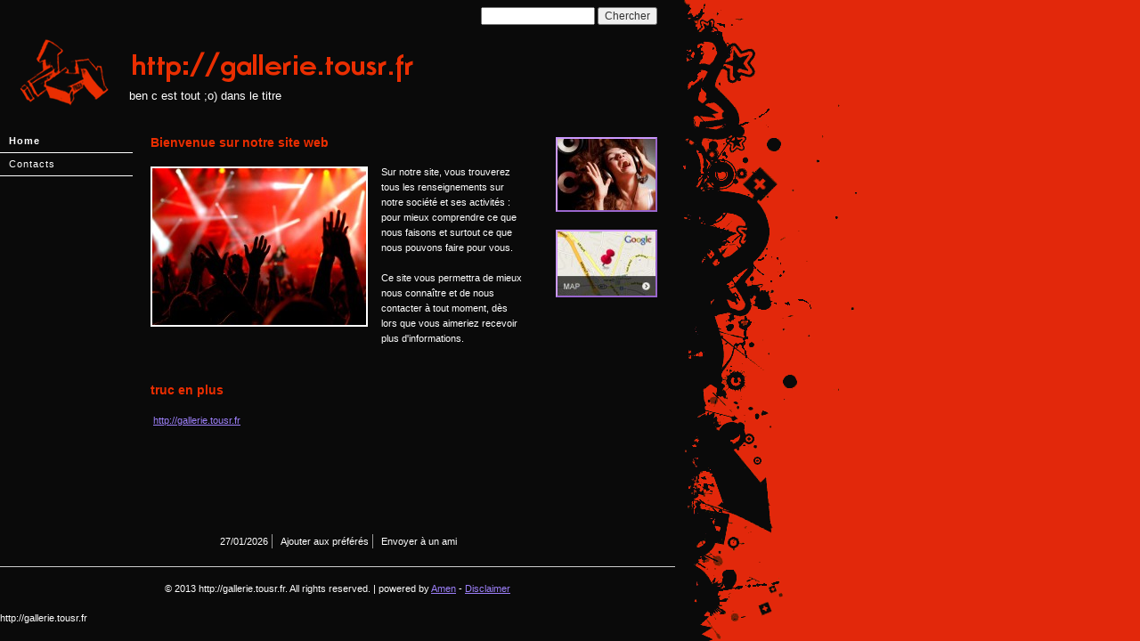

--- FILE ---
content_type: text/html
request_url: http://tousr.fr/
body_size: 3806
content:
<!DOCTYPE HTML PUBLIC "-//W3C//DTD HTML 4.01 Transitional//EN" "http://www.w3.org/TR/html4/loose.dtd">
<html lang="fr">
<head >
	<title>http://gallerie.tousr.fr</title>

	<meta http-equiv="Content-Type" content="text/html; charset=UTF-8" />
	
	
	
	<meta name="ROBOTS" content="ALL" />
	<meta http-equiv="pragma" content="no-cache" />
<meta name="MSSmartTagsPreventParsing" content="true" />
	<meta content="(c)2013 http://gallerie.tousr.fr  all rights reserved." name="copyright" />

	<link rel="icon" href="/favicon.ico" type="image/x-icon" />
<link rel="shortcut icon" href="/favicon.ico" type="image/x-icon" />
	
	<link rel="stylesheet" href="/common_solswv1/css/photogallery.css" media="all" />
<style type="text/css">	
	a:active, a:focus {		
		outline-color: invert;
		outline-style: none;
		outline-width: 0pt;	
	}	
	.kill {	
		display: none !important;	
	}	
	.small-red-box {	
		width: 49.9%;
		float: left;		
	}
	.red_box_frame {	
		margin-bottom: 20px;		
	}	
	.red_box .text {	
		padding-top: 5px;
		padding-bottom: 7px;		
	}	
	.red_box img, wide_image {	
		margin-top: 7px !important		
	}
	#headergraphic{
		z-index:0;
	}
</style>
<script type="text/javascript" src="/common_solswv1/js/swfobject.js"></script> <style type='text/css'></style><style type='text/css'>
						.send_friend .highslide-html .highslide-html-content{
							height: 610px!important;
							margin: 0 auto;
							position:relative;
							width: 700px!important;
						}
						.send_friend .highslide-footer {
							display: none;
						}
						.send_friend .highslide-header {
							display: none;
						}
						.send_friend .highslide-body {
							height: 610px!important;
							margin: 0 auto;
							width: 700px!important;
						}
						.send_friend .highslide-body iframe{
							height: 600px!important;
						}
						.send_friend_closebutton {
							background: url("/common_solswv1/js/highslide_last/graphics/close.png") repeat scroll 0 0 transparent;
							cursor: pointer;
							height: 30px;
							left: 15px;
							position: relative;
							top: -15px;
							width: 30px;
						}
						.send_friend .highslide-body iframe{
							width: 700px!important;
							height: 610px!important;
						}
						</style><script type="text/javascript" src="/common_solswv1/js/mootools-core.js"></script>

					<link rel="stylesheet" type="text/css" href="/common_solswv1/js/highslide_last/highslide.css" />
					<!--[if lt IE 7]>
					<link rel="stylesheet" type="text/css" href="/common_solswv1/js/highslide_last/highslide-ie6.css" />
					<![endif]-->
					<!-- questo era il contenuto di disclaimer_slideshow.css. ora è incluso -->
					<style type='text/css'>
						.highslide-html .highslide-html-content{
							height: 355px!important;
							margin: 0 auto;
							position:relative;
							width: 366px!important;
						}
						.highslide-footer {
							display: none;
						}
						.highslide-header {
							display: none;
						}
						.highslide-body {
							height: 350px!important;
							margin: 0 auto;
							text-align: justify;
							width: 340px!important;
						}
						.highslide-body iframe{
							width: 352px!important;
							height: 350px!important;
						}
					</style>
					<!-- questo era il contenuto di contact_slideshow.js. ora è incluso -->
					<script type="text/javascript" src="/common_solswv1/js/highslide_last/highslide-full.packed.js"></script>
					 <script language="javascript">
					 		hs.registerOverlay({
							html: '<div class="closebutton" onclick="return hs.close(this)" title="Close"></div>',
							position: 'top right',
							fade: 0, // fading the semi-transparent overlay looks bad in IE
							useOnHtml: true,
							offsetX: 5,
							offsetY: -4
						});
						hs.marginBottom = 5;
						hs.align = "center";
						hs.showCredits = false;
						hs.graphicsDir = '/common_solswv1/js/highslide_last/graphics/';
						hs.dimmingOpacity = 0.75;
						hs.wrapperClassName = 'borderless floating-caption';
						hs.dragHandler = null;
						hs.outlineType = 'rounded-white';
						hs.overflow = "hidden";
					 </script>
			<script type="text/javascript">
				hs.transitions = ['expand', 'crossfade'];
				hs.align = 'center';
				</script>
			

<link href="/1/css/style.css" rel="stylesheet" media="screen" type="text/css" />


	
     <style type="text/css">
      #main_menu li.home  a {font-weight: bold;}
     </style> 

  <link href="/common_solswv1/css/style_print.css" media="print" rel="stylesheet" type="text/css" /></head>
  <body id="home">
   <div id="whopper">
    <div id="contentwrap">
     <table id="page" border="0" cellpadding="0" cellspacing="0" width="740">
      <tr><td colspan="3">
       
      <!-- header -->
      <div id="header">
<table border="0" cellpadding="0" cellspacing="0" width="100%" id="head">
<tr>
<td valign="top"></td>
<td id="search" colspan="2"><form action="/search_solswv1" method="post" name="search">
	<input type="hidden" name="id_lingua" value="1" />
	<input type="hidden" name="search" value="1" />
	<input type="hidden" name="op" value="1" />
	<input type="text" id="searchstyle" name="search_value" value="" />
	<input class="submitstyle" type="submit" value="Chercher" />
</form></td>
</tr>
</table>

<table border="0" cellpadding="0" cellspacing="0" width="100%" id="brand">
<tr>
<td valign="top">
<div id="logo"><!-- LOGO -->
<a href="/" 
			style="text-decoration: none;
			display: block;
			background: transparent url('/1/images/12084_30_887222_0.png') no-repeat !important;
			background: none;
			filter: progid:DXImageTransform.Microsoft.AlphaImageLoader(enabled=true, sizingMethod='image', src='/1/images/12084_30_887222_0.png');
			width: 120px;
			height: 84px;"
			 title="http://gallerie.tousr.fr"></a>
<!-- FINE LOGO --></div>
</td><td id="title"><div style="margin: 2px 0 0 3px; width: 560px; float: left; height: 50px; position: relative;">
	<a style="display: block; position: absolute; height: 50px; width: 100%; z-index: 30;" target="_top" href="/" title="http://gallerie.tousr.fr"><span class="kill">http://gallerie.tousr.fr</span></a>
	<h1 style="padding:15px 0 0 5px; position: absolute; height: 50px; width: 100%; z-index: 20;" class=" kill">http://gallerie.tousr.fr</h1>
	<span style="display: block; position: absolute; height: 50px; width: 100%; z-index: 10; overflow: hidden; background: transparent url(/images/graphic_title_1.png) no-repeat !important;background: none;filter: progid:DXImageTransform.Microsoft.AlphaImageLoader(enabled=true, sizingMethod='image', src='/images/graphic_title_1.png');"></span>
</div>
<div style="clear: both;"></div> <h2> ben c est tout ;o) dans le titre </h2></td>
</tr>
</table>
    </div>

    <div id="headergrafico"></div>
    <!-- fine header -->
   
   </td>
  </tr>
  <tr>
   <td id="leftcol" valign="top">
    <div id="leftcol_cont">
     <div id="main_menu"><!-- Navigazione principale -->
<ul>
<li class="home"><a href="/" title="http://gallerie.tousr.fr">Home</a></li>

<li class="contacts"><a href="/1/contacts_389796.html" title="Contacts - http://gallerie.tousr.fr" rel="nofollow">Contacts</a></li>

</ul>
<!-- Fine navigazione principale --></div>
     
    </div>
   </td>
   <td id="centercol" valign="top">
    <div id="centercol_cont">
    
    
		
    

    <!--REDBOX START -->		

<div  id="red_box_container">
	<div  id="red_box_container-deco01">
				
		<div class="red_box_frame big-red-box" id="red-box01"><div class="red_box_frame-deco01">
	<div class="red_box_frame-deco02">
		<div class="red_box_frame-deco03">
			<div class="red-box-inner">
				
							
							<div class="red_box">
								<h3 >
	<span class="red_box_h3-deco01"></span>
	<span class="red_box_h3-deco02"></span>
	<span class="red_box_h3-deco03"></span><span class="h3_txt">Bienvenue sur notre site web</span></h3><span class="h3_separator"></span>
								<div class="red-box-content">
									
									
									<img style="float: left;" class="left_image" src="/1/images/240_20_1398503_0.jpg" alt="Bienvenue sur notre site web - http://gallerie.tousr.fr"/>
									<div class="abstract"></div>
									<div class="text">Sur notre site, vous trouverez tous les renseignements sur notre soci&eacute;t&eacute; et ses activit&eacute;s : pour mieux  comprendre ce que nous faisons et surtout ce que nous pouvons faire pour vous.<br /><br />Ce site vous permettra de mieux nous conna&icirc;tre et de nous contacter &agrave; tout moment, d&egrave;s lors que vous aimeriez recevoir plus d'informations.<br /></div>
									
								</div>
							</div>
							
							
							
							<div class="date_and_comments"> </div>
							
			</div>
		</div>
	</div>
</div></div>
		<div class="red_box_frame small-red-box left-red-box" id="red-box02"><div class="red_box_frame-deco01">
	<div class="red_box_frame-deco02">
		<div class="red_box_frame-deco03">
			<div class="red-box-inner">
				
							
							<div class="red_box">
								<h3 >
	<span class="red_box_h3-deco01"></span>
	<span class="red_box_h3-deco02"></span>
	<span class="red_box_h3-deco03"></span><span class="h3_txt">truc en plus</span></h3><span class="h3_separator"></span>
								<div class="red-box-content">
									
									
									
									<div class="abstract"></div>
									<div class="text"><p>&nbsp;<a href="http://gallerie.tousr.fr">http://gallerie.tousr.fr</a></p>
<p>&nbsp;</p></div>
									
								</div>
							</div>
							
							
							
							<div class="date_and_comments"> </div>
							
			</div>
		</div>
	</div>
</div></div>
		<div class="red_box_frame small-red-box right-red-box" id="red-box03">
							
							<a  title=""></a>
							</div>
		<div style="clear: both;"></div>
		<div class="red_box_frame small-red-box left-red-box" id="red-box04">
							
							<a  title=""></a>
							</div>
		<div class="red_box_frame small-red-box right-red-box" id="red-box05">
							
							<a  title=""></a>
							</div>
		<div style="clear: both;"></div>
				
	</div>
</div>

<!--REDBOX END -->	
 

<div id="viral">
<ul><li>27/01/2026</li>
<li><!-- COUNTER -->
<span id="counterToHide"></span>
<script language="javascript">
	var printedcounter = document.getElementById("counterToHide");
	printedcounter.parentNode.style.display = "none";	
</script></li>
<li><script type="text/javascript">
/*<![CDATA[*/
function addFav(url, name){
	if (window.sidebar) { // Mozilla Firefox
		window.sidebar.addPanel(name, url, "");
	}
	if (window.external) { // IE
		window.external.AddFavorite(url, name);
	}
	if (window.opera && window.print) {
		window.external.AddFavorite(url, name);
	}
}
/*]]>*/
</script>
<a rel="nofollow" href="javascript:addFav('http://www.tousr.fr', 'http://gallerie.tousr.fr')">Ajouter aux pr&eacute;f&eacute;r&eacute;s</a></li>
<li class="last"><a href="/invia_solswv1?id_lingua=1" rel="nofollow" onclick="return hs.htmlExpand(this,{wrapperClassName: 'send_friend', objectType: 'iframe',objectLoadTime: 'after'});">Envoyer &agrave; un ami</a></li>
</ul>
</div>

    </div>
   </td>
   <td id="rightcol" valign="top">
    <div id="rightcol_cont">

      	
      
      
      
      <div class="blue_box_container">
	<div class="blue_box_container-deco01">
		<div class="blue_box_container-deco02">
			<div class="blue_box_container-deco03">
				
							<div id="blue_box_container">
								
								


 

<div class="blue_box">


<a href="/redirect_solswv1?p=qui_nous_sommes_389795&amp;id_lingua=1" class="bluebox_img"><img src="/1/images/110_20_1398501_0.jpg" alt="http://gallerie.tousr.fr"/></a>
<p></p>

</div>


 

								
								


 

<div class="blue_box">


<a href="/redirect_solswv1?p=o_ugrave_nous_sommes_389797&amp;id_lingua=1" class="bluebox_img"><img src="/1/images/110_27_1385209_0.jpg" alt="http://gallerie.tousr.fr"/></a>
<p></p>

</div>


 

								
							</div>
							
				
			</div>
		</div>
	</div>
</div>
<div id="social_container"></div> 
     

   </td>
  </tr>
  <tr>
   <td colspan="3" id="footer">
    
    <span class="copyright"> &copy;&nbsp;2013 http://gallerie.tousr.fr. All rights reserved.   | powered by <a href="http://www.amen.fr" target="_blank" title="Create your website" rel="nofollow">Amen</a> - <a href="http://simply-website.net/fr/disclaimer.html" target="_blank" onclick="return hs.htmlExpand(this,{objectType: 'iframe',objectLoadTime: 'after'});">Disclaimer</a> </span>
   </td>
  </tr>
 </table>
</div>
</div>

http://gallerie.tousr.fr</body>
</html>



--- FILE ---
content_type: text/css
request_url: http://tousr.fr/1/css/style.css
body_size: 2647
content:


/************************************
*  Gabbia A: urban
*  Copyright: Sitonline.it
*************************************/


/* OGGETTI PRINCIPALI DEL SITO
===============================================================================  */
body {
  margin: 0;
  padding: 0;
  font: 11px/1.4 verdana, arial, sans-serif;
background: #e2280b url(/tmpl_images/bg3.png) top left repeat-y;
  color: #fff;
}

p, h1, h2, h3, h4, h5, form { margin: 0; line-height: 19px;}
img { border: 0; }

h1 {font-size:24px}
h2 {font-size:13px; font-weight: normal;}
h1, h2 {padding:3px 5px;}
h3, h4 {padding-bottom: 5px}
h3 {font-size:17px; }
h4 {font-size:13px; padding:0;}
h5 {font-size:12px; font-weight: normal}

.red_box img, .wide_image { margin: 0 15px 15px 0; padding: 2px; background: #fff; border: 1px solid #777; }
.blue_box img { margin: 3px 0px; border-top: 2px solid #CC99FF; border-bottom: 2px solid #9966CC; border-left: 2px solid #CC99FF; border-right: 2px solid #9966CC; }
.news_item {padding: 0 0 6px 0}

.blue_box p {padding: 0 6px 0 0; margin-bottom: 10px}

#path {font-size: 11px; padding: 10px 0 5px 12px; color: #fff;}
h3.pagename { font-size: 14px; color: #fff; padding: 5px 0 5px 12px; font-weight: bold; }

/* LINK ----------------------------------------------- */
a:link { color: #9D80FA; }
a:hover { color: #fff; }
a:visited { color: #9D80FA; }


/* STRUTTURA PAGINE
===============================================================================  */
#page { }

#whopper {
  padding: 0px;
  margin: 0px;
  width: 760px;
       
  }

#contentwrap {
  margin-left: 0px;
  width: 740px;
  text-align: left;
  }

/* Formattazione delle due colonne */
#leftcol { }
#centercol { border-top: 0px solid #eee; padding: 0 10px}
#rightcol {  }

#leftcol_cont, #rightcol_cont { width: 149px; }
#centercol_cont { width: 440px; }

/* HEADER (NAVIGAZIONE + LOGO + IMMAGINE PRINCIPALE)
===============================================================================  */

#header { }
#brand {padding: 10px 0 10px 4px}
#logo a { margin: 2px 8px 2px 8px }
#title {width: 100%}
#header h1 { color: #EA2E01; padding: 3px 5px; font-size: 26px; font-weight: bold; }
#header h1 a { color: #EA2E01; text-decoration: none; }
#header h2 { color: #fff; padding: 3px 5px; font-size: 13px; font-weight: italic; }

#headergrafico { }

/* NAVIGAZIONE PRINCIPALE DEL SITO -------------------------------------------- */
#main_menu, #sub_menu {
  margin: 10px 0px;
  padding-bottom: 10px;
  }
#main_menu ul, #sub_menu ul {
  margin: 0;
  padding: 0;
  }
#main_menu li {
  list-style-type: none;
  border-bottom: 1px solid white;
  }
#main_menu li a {
  color: #fff;
  text-decoration: none;
  letter-spacing: 1px;
display: block;
 padding: 5px 10px;
  }
#main_menu li a:hover { color: #fff; background: #333;}

/* NAVIGAZIONE SECONDARIA DEL SITO -------------------------------------------- */
#sub_menu_father
{
  margin-left: 10px;
  font-weight: bold;
        color: #fff;
        font-size: 12px;
}
#sub_menu .sub_menu_father {
  padding-left: 10px;
  font-weight: bold;
  color:#2d3a26;}

#sub_menu li
{
  list-style-type: none;
  border-bottom: 1px dotted #fff;
  padding: 5px 10px;
}

#sub_menu li a
{
  color: #fff;
  text-decoration: none;
}

#sub_menu li a:hover { color: #fff; background: #333;}


/* BOX DI CONTENUTO (BOX ROSSI + BOX BLU + BOX FEED)
===============================================================================  */
#red_box_container, #dinamic_red_box_container { padding: 10px 10px 25px 10px; }
#red_box_container img, #dinamic_red_box_container img { border: 0; }
#red_box_container a { }
#red_box_container a:hover { text-decoration: underline; }

.red_box { margin: 5px 0 8px 0; color: #fff; line-height: 160%; }
.red_box h3{margin-bottom: 5px;color: #EA2E01;font-size:14px;}
#dinamic_red_box_container .red_box h3 a {color: #EA2E01;}

#blue_box_container { padding: 10px; }
.blue_box { margin: 5px 5px 14px 5px; color: #e9e9df}
.blue_box a { color: #fff; }
.blue_box a:hover { color: #fff; }
.blue_box h4 {color: #663CAA;font-size: 13px;margin: 10px 0 6px 0;}

#box_news_hp {padding: 5px 15px;color: #e9e9df;}
#box_news_hp h4{color: #663CAA;font-size: 13px;margin-top: 5px;}
#box_news_hp h5 a {color: #fff;font-size: 11px;}
#box_news_hp h5 a:hover { color: #fff; }

#centercol #box_news_hp h4 {font-size: 14px; }
#centercol #box_news_hp h5 {margin:8px 0 5px;}



/* PAGING DELLE PAGINE DINAMICHE -------------------------------------------- */
#nav_dinamic {
  display: block;
  padding-right: 10px;
  color: #444;
  text-align: right;
  margin-bottom: 10px;
       font-size: 11px;
  }
#nav_dinamic a:hover, #nav_dinamic a:active { color: #000;}

/* NAVIGAZIONE DELLA PAGINA DINAMICA ------------------------------------------ */
ul#navigation { list-style-type: none; margin: 0; padding: .5em 0; border-top: 1px solid #666; }
ul#navigation li a { display: block; width: 5em; color: #444; background-color: #f1f1f1; padding: .2em 0; text-align: center; text-decoration: none; }
ul#navigation li a:hover { color: #444; background-color: #fff; }
ul#navigation .left { float: left; }
ul#navigation .right { float: right; }




/* UTILITY (SEARCH + BACK + COMMENTI + COPYRIGHT + ETC)
===============================================================================  */
#print, .date_and_comments, #lang_menu, #viral {font-size: 11px;}
#print { text-align: right; padding-right:15px; }
.date_and_comments { clear:both; text-align: right; padding-right:10px; } /* non levare il clear */

#viral { margin: 20px auto 0; text-align: center;}
#viral ul { margin: 0; padding: 0; width: 100%; }
#viral ul li { display: inline; }
#viral li, #viral li a, #viral li a:hover { color: #fff; }
#viral li { text-decoration: none; font-size:11px; padding: 2px 4px 2px 6px; border-right:1px solid #999; }
#viral li.last { border-right:0; }
#viral li a { text-decoration: none; }
#viral li a:hover { text-decoration: underline; }
#leftcol, #rightcol, #centercol  {padding-bottom: 20px}

.date_and_comments { clear:both; text-align: right; padding-right:10px; } /* non levare il clear */

#back a:link, #back a:visited {
  display: block;
  padding: .2em .5em;
  color: #fff;
  width: 4em;
  text-decoration: none;
  text-align: center;
  margin-bottom: 20px;
  font-size: 10px;
  }
#back a:hover, #back a:active { background-color: #fff; color: #444;}
.mp3_container {margin: 7px 0 10px 13px}

/* SEARCH ----------------------------------------------- */
#search { text-align: right; padding: 8px 20px 0 0;}
#searchstyle { width: 120px;}
#pagecontent #search { text-align: right; }
.search_result { margin: 10px 0 5px 0; padding: 0; line-height: 170%; }
.search_result h5 {font-size: 13px;}
.search_result p { margin-bottom: 8px; }


/* PAGINA CONTATTI
==============================================================================================  */
#box_contact { margin: 0; padding: 10px 0 0 20px; line-height: 170%; }
.form_int { margin: 10px 20px 0 10px; padding: 0px; }
.form_int form { padding: 10px; }
.form_int legend { font-weight: bold; color: #EA2E01; padding:3px; }
.form_int fieldset { border: 1px solid #000; }
.form_int label {
  color: #fff;
  display: block;
  text-align: right;
  margin-right: 10px;
  margin-left: 10px;
  }
textarea, input {
  color: #333;
    font-size: 12px;
  font-family: verdana, arial, sans-serif;
  }
.submit_send {
  background-color: #fff;
  padding: 2px;
        color:#000;
    font: bold 12px verdana, arial, sans-serif;
  }
textarea{ width: 240px }
.contact_form { width: 240px }

/* FOOTER
==============================================================================================  */
#footer
{
margin-top: 10px;    
text-align: center;
  height: 50px;
  border-top: 1px solid #ccc;
}
.copyright { color: #fff; }
.rss {}

.graphic_title {
height: 50px;
width: 560px;
}

.kill {
display: none !important;
}

#lang_menu {
padding: 0;
margin:0;
}

#lang_menu ul {
list-style-type: none;
padding: 7px 0 0 3px;
margin: 0;
float:right;
}

#lang_menu li {
display:inline;
}

#lang_menu img {
margin: 0 0 0 7px;
}


html>body .clear_ff { /*FF*/
clear:both;
}

.clear_ff { /*IE6*/
clear:none;
}

*:first-child+html .clear_ff { /*IE7*/
clear:none;
}

.small-red-box { width: 49.9%; float:left; }
/* SIDEBAR ALBUM
====================================================*/
.sidebar-albums li a b img {
border-color: #CC99FF #9966CC #9966CC #CC99FF;
border-style: solid;
border-width: 2px;
}
.sidebar-albums ul {
padding: 0px;
margin-left: 0px;
}
.sidebar-albums li {
display: block;
padding: 0 10px 15px 15px;
}
.sidebar-albums li a span {
margin: 2px!important;
margin:2px 2px 4px 2px;
}
*:first-child+html .sidebar-albums li a span {
margin:2px 2px 4px 2px!important;
}
.sidebar-albums h4 {
color:#663CAA;
padding-left: 15px;
padding-right:10px;
margin: 10px 0px 10px 0px;
}
.sidebar-albums li a {
text-decoration: none;
}
.sidebar-albums li a b {
background: none;
}
/*----------- SITOFONO SIDEBAR ------------ */
#sitofono_button {
margin-left:15px;
}
/*-------- SHARE BOX -------*/
#share_box{margin-left:0px!important;margin-bottom:15px!important;}
#home_page #share_box{margin-bottom: 0px!important;}
